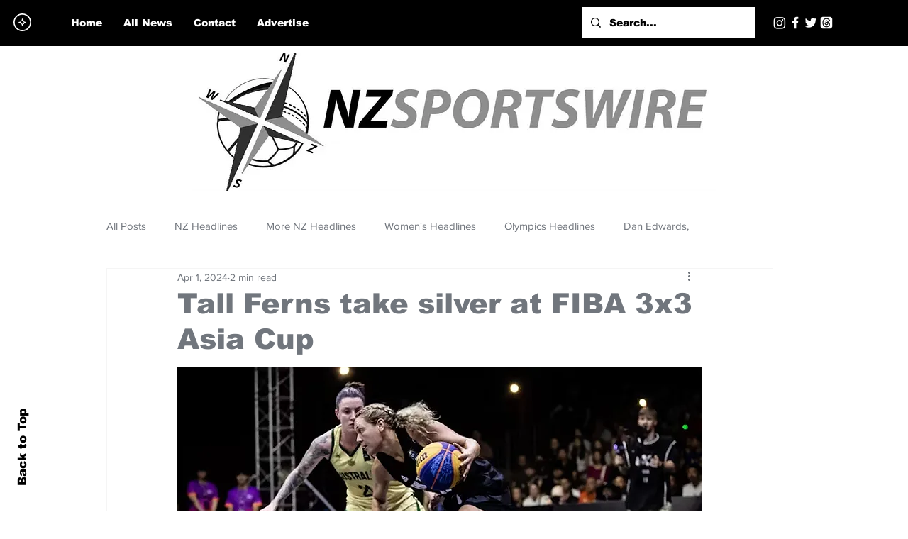

--- FILE ---
content_type: text/html; charset=utf-8
request_url: https://www.google.com/recaptcha/api2/aframe
body_size: 257
content:
<!DOCTYPE HTML><html><head><meta http-equiv="content-type" content="text/html; charset=UTF-8"></head><body><script nonce="iLgIds18xVKvV86qLNfdsA">/** Anti-fraud and anti-abuse applications only. See google.com/recaptcha */ try{var clients={'sodar':'https://pagead2.googlesyndication.com/pagead/sodar?'};window.addEventListener("message",function(a){try{if(a.source===window.parent){var b=JSON.parse(a.data);var c=clients[b['id']];if(c){var d=document.createElement('img');d.src=c+b['params']+'&rc='+(localStorage.getItem("rc::a")?sessionStorage.getItem("rc::b"):"");window.document.body.appendChild(d);sessionStorage.setItem("rc::e",parseInt(sessionStorage.getItem("rc::e")||0)+1);localStorage.setItem("rc::h",'1768485058555');}}}catch(b){}});window.parent.postMessage("_grecaptcha_ready", "*");}catch(b){}</script></body></html>